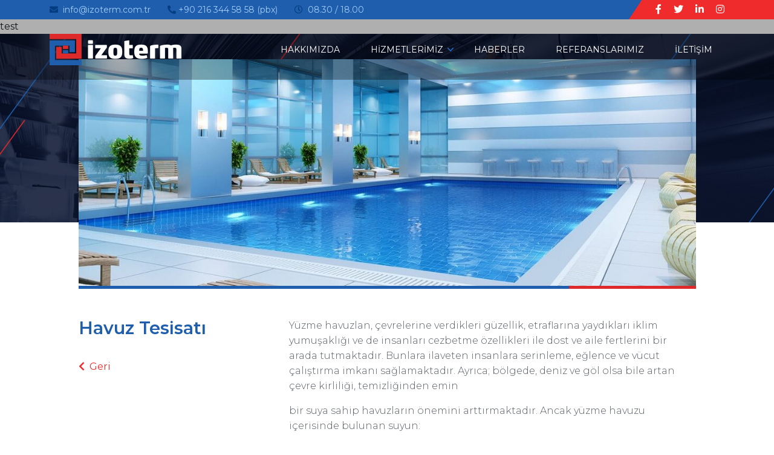

--- FILE ---
content_type: text/html; charset=UTF-8
request_url: https://izoterm.com.tr/hizmetlerimiz/havuz-tesisati/
body_size: 8658
content:
<!doctype html>
<html lang="tr">
<head>
<meta charset="UTF-8" />
<meta name="viewport" content="width=device-width, initial-scale=1" />
<link href="https://izoterm.com.tr/wp-content/themes/izoterm/css/bootstrap.min.css" rel="stylesheet">
<link rel="stylesheet" type="text/css" media="all" href="https://izoterm.com.tr/wp-content/themes/izoterm/style.css"/>
<link href="https://cdnjs.cloudflare.com/ajax/libs/font-awesome/5.15.2/css/all.min.css" rel="stylesheet">
<link href="https://izoterm.com.tr/wp-content/themes/izoterm/css/owl.carousel.min.css" rel="stylesheet">
<script src="https://izoterm.com.tr/wp-content/themes/izoterm/js/bootstrap.bundle.min.js"></script> 
<script src="https://code.jquery.com/jquery-3.6.0.min.js" integrity="sha256-/xUj+3OJU5yExlq6GSYGSHk7tPXikynS7ogEvDej/m4=" crossorigin="anonymous"></script> 
<script src="https://izoterm.com.tr/wp-content/themes/izoterm/js/owl.carousel.min.js"></script>
<meta name='robots' content='max-image-preview:large' />
<link rel="alternate" title="oEmbed (JSON)" type="application/json+oembed" href="https://izoterm.com.tr/wp-json/oembed/1.0/embed?url=https%3A%2F%2Fizoterm.com.tr%2Fhizmetlerimiz%2Fhavuz-tesisati%2F" />
<link rel="alternate" title="oEmbed (XML)" type="text/xml+oembed" href="https://izoterm.com.tr/wp-json/oembed/1.0/embed?url=https%3A%2F%2Fizoterm.com.tr%2Fhizmetlerimiz%2Fhavuz-tesisati%2F&#038;format=xml" />
<style id='wp-img-auto-sizes-contain-inline-css' type='text/css'>
img:is([sizes=auto i],[sizes^="auto," i]){contain-intrinsic-size:3000px 1500px}
/*# sourceURL=wp-img-auto-sizes-contain-inline-css */
</style>
<style id='wp-emoji-styles-inline-css' type='text/css'>

	img.wp-smiley, img.emoji {
		display: inline !important;
		border: none !important;
		box-shadow: none !important;
		height: 1em !important;
		width: 1em !important;
		margin: 0 0.07em !important;
		vertical-align: -0.1em !important;
		background: none !important;
		padding: 0 !important;
	}
/*# sourceURL=wp-emoji-styles-inline-css */
</style>
<style id='wp-block-library-inline-css' type='text/css'>
:root{--wp-block-synced-color:#7a00df;--wp-block-synced-color--rgb:122,0,223;--wp-bound-block-color:var(--wp-block-synced-color);--wp-editor-canvas-background:#ddd;--wp-admin-theme-color:#007cba;--wp-admin-theme-color--rgb:0,124,186;--wp-admin-theme-color-darker-10:#006ba1;--wp-admin-theme-color-darker-10--rgb:0,107,160.5;--wp-admin-theme-color-darker-20:#005a87;--wp-admin-theme-color-darker-20--rgb:0,90,135;--wp-admin-border-width-focus:2px}@media (min-resolution:192dpi){:root{--wp-admin-border-width-focus:1.5px}}.wp-element-button{cursor:pointer}:root .has-very-light-gray-background-color{background-color:#eee}:root .has-very-dark-gray-background-color{background-color:#313131}:root .has-very-light-gray-color{color:#eee}:root .has-very-dark-gray-color{color:#313131}:root .has-vivid-green-cyan-to-vivid-cyan-blue-gradient-background{background:linear-gradient(135deg,#00d084,#0693e3)}:root .has-purple-crush-gradient-background{background:linear-gradient(135deg,#34e2e4,#4721fb 50%,#ab1dfe)}:root .has-hazy-dawn-gradient-background{background:linear-gradient(135deg,#faaca8,#dad0ec)}:root .has-subdued-olive-gradient-background{background:linear-gradient(135deg,#fafae1,#67a671)}:root .has-atomic-cream-gradient-background{background:linear-gradient(135deg,#fdd79a,#004a59)}:root .has-nightshade-gradient-background{background:linear-gradient(135deg,#330968,#31cdcf)}:root .has-midnight-gradient-background{background:linear-gradient(135deg,#020381,#2874fc)}:root{--wp--preset--font-size--normal:16px;--wp--preset--font-size--huge:42px}.has-regular-font-size{font-size:1em}.has-larger-font-size{font-size:2.625em}.has-normal-font-size{font-size:var(--wp--preset--font-size--normal)}.has-huge-font-size{font-size:var(--wp--preset--font-size--huge)}.has-text-align-center{text-align:center}.has-text-align-left{text-align:left}.has-text-align-right{text-align:right}.has-fit-text{white-space:nowrap!important}#end-resizable-editor-section{display:none}.aligncenter{clear:both}.items-justified-left{justify-content:flex-start}.items-justified-center{justify-content:center}.items-justified-right{justify-content:flex-end}.items-justified-space-between{justify-content:space-between}.screen-reader-text{border:0;clip-path:inset(50%);height:1px;margin:-1px;overflow:hidden;padding:0;position:absolute;width:1px;word-wrap:normal!important}.screen-reader-text:focus{background-color:#ddd;clip-path:none;color:#444;display:block;font-size:1em;height:auto;left:5px;line-height:normal;padding:15px 23px 14px;text-decoration:none;top:5px;width:auto;z-index:100000}html :where(.has-border-color){border-style:solid}html :where([style*=border-top-color]){border-top-style:solid}html :where([style*=border-right-color]){border-right-style:solid}html :where([style*=border-bottom-color]){border-bottom-style:solid}html :where([style*=border-left-color]){border-left-style:solid}html :where([style*=border-width]){border-style:solid}html :where([style*=border-top-width]){border-top-style:solid}html :where([style*=border-right-width]){border-right-style:solid}html :where([style*=border-bottom-width]){border-bottom-style:solid}html :where([style*=border-left-width]){border-left-style:solid}html :where(img[class*=wp-image-]){height:auto;max-width:100%}:where(figure){margin:0 0 1em}html :where(.is-position-sticky){--wp-admin--admin-bar--position-offset:var(--wp-admin--admin-bar--height,0px)}@media screen and (max-width:600px){html :where(.is-position-sticky){--wp-admin--admin-bar--position-offset:0px}}

/*# sourceURL=wp-block-library-inline-css */
</style><style id='global-styles-inline-css' type='text/css'>
:root{--wp--preset--aspect-ratio--square: 1;--wp--preset--aspect-ratio--4-3: 4/3;--wp--preset--aspect-ratio--3-4: 3/4;--wp--preset--aspect-ratio--3-2: 3/2;--wp--preset--aspect-ratio--2-3: 2/3;--wp--preset--aspect-ratio--16-9: 16/9;--wp--preset--aspect-ratio--9-16: 9/16;--wp--preset--color--black: #000000;--wp--preset--color--cyan-bluish-gray: #abb8c3;--wp--preset--color--white: #ffffff;--wp--preset--color--pale-pink: #f78da7;--wp--preset--color--vivid-red: #cf2e2e;--wp--preset--color--luminous-vivid-orange: #ff6900;--wp--preset--color--luminous-vivid-amber: #fcb900;--wp--preset--color--light-green-cyan: #7bdcb5;--wp--preset--color--vivid-green-cyan: #00d084;--wp--preset--color--pale-cyan-blue: #8ed1fc;--wp--preset--color--vivid-cyan-blue: #0693e3;--wp--preset--color--vivid-purple: #9b51e0;--wp--preset--gradient--vivid-cyan-blue-to-vivid-purple: linear-gradient(135deg,rgb(6,147,227) 0%,rgb(155,81,224) 100%);--wp--preset--gradient--light-green-cyan-to-vivid-green-cyan: linear-gradient(135deg,rgb(122,220,180) 0%,rgb(0,208,130) 100%);--wp--preset--gradient--luminous-vivid-amber-to-luminous-vivid-orange: linear-gradient(135deg,rgb(252,185,0) 0%,rgb(255,105,0) 100%);--wp--preset--gradient--luminous-vivid-orange-to-vivid-red: linear-gradient(135deg,rgb(255,105,0) 0%,rgb(207,46,46) 100%);--wp--preset--gradient--very-light-gray-to-cyan-bluish-gray: linear-gradient(135deg,rgb(238,238,238) 0%,rgb(169,184,195) 100%);--wp--preset--gradient--cool-to-warm-spectrum: linear-gradient(135deg,rgb(74,234,220) 0%,rgb(151,120,209) 20%,rgb(207,42,186) 40%,rgb(238,44,130) 60%,rgb(251,105,98) 80%,rgb(254,248,76) 100%);--wp--preset--gradient--blush-light-purple: linear-gradient(135deg,rgb(255,206,236) 0%,rgb(152,150,240) 100%);--wp--preset--gradient--blush-bordeaux: linear-gradient(135deg,rgb(254,205,165) 0%,rgb(254,45,45) 50%,rgb(107,0,62) 100%);--wp--preset--gradient--luminous-dusk: linear-gradient(135deg,rgb(255,203,112) 0%,rgb(199,81,192) 50%,rgb(65,88,208) 100%);--wp--preset--gradient--pale-ocean: linear-gradient(135deg,rgb(255,245,203) 0%,rgb(182,227,212) 50%,rgb(51,167,181) 100%);--wp--preset--gradient--electric-grass: linear-gradient(135deg,rgb(202,248,128) 0%,rgb(113,206,126) 100%);--wp--preset--gradient--midnight: linear-gradient(135deg,rgb(2,3,129) 0%,rgb(40,116,252) 100%);--wp--preset--font-size--small: 13px;--wp--preset--font-size--medium: 20px;--wp--preset--font-size--large: 36px;--wp--preset--font-size--x-large: 42px;--wp--preset--spacing--20: 0.44rem;--wp--preset--spacing--30: 0.67rem;--wp--preset--spacing--40: 1rem;--wp--preset--spacing--50: 1.5rem;--wp--preset--spacing--60: 2.25rem;--wp--preset--spacing--70: 3.38rem;--wp--preset--spacing--80: 5.06rem;--wp--preset--shadow--natural: 6px 6px 9px rgba(0, 0, 0, 0.2);--wp--preset--shadow--deep: 12px 12px 50px rgba(0, 0, 0, 0.4);--wp--preset--shadow--sharp: 6px 6px 0px rgba(0, 0, 0, 0.2);--wp--preset--shadow--outlined: 6px 6px 0px -3px rgb(255, 255, 255), 6px 6px rgb(0, 0, 0);--wp--preset--shadow--crisp: 6px 6px 0px rgb(0, 0, 0);}:where(.is-layout-flex){gap: 0.5em;}:where(.is-layout-grid){gap: 0.5em;}body .is-layout-flex{display: flex;}.is-layout-flex{flex-wrap: wrap;align-items: center;}.is-layout-flex > :is(*, div){margin: 0;}body .is-layout-grid{display: grid;}.is-layout-grid > :is(*, div){margin: 0;}:where(.wp-block-columns.is-layout-flex){gap: 2em;}:where(.wp-block-columns.is-layout-grid){gap: 2em;}:where(.wp-block-post-template.is-layout-flex){gap: 1.25em;}:where(.wp-block-post-template.is-layout-grid){gap: 1.25em;}.has-black-color{color: var(--wp--preset--color--black) !important;}.has-cyan-bluish-gray-color{color: var(--wp--preset--color--cyan-bluish-gray) !important;}.has-white-color{color: var(--wp--preset--color--white) !important;}.has-pale-pink-color{color: var(--wp--preset--color--pale-pink) !important;}.has-vivid-red-color{color: var(--wp--preset--color--vivid-red) !important;}.has-luminous-vivid-orange-color{color: var(--wp--preset--color--luminous-vivid-orange) !important;}.has-luminous-vivid-amber-color{color: var(--wp--preset--color--luminous-vivid-amber) !important;}.has-light-green-cyan-color{color: var(--wp--preset--color--light-green-cyan) !important;}.has-vivid-green-cyan-color{color: var(--wp--preset--color--vivid-green-cyan) !important;}.has-pale-cyan-blue-color{color: var(--wp--preset--color--pale-cyan-blue) !important;}.has-vivid-cyan-blue-color{color: var(--wp--preset--color--vivid-cyan-blue) !important;}.has-vivid-purple-color{color: var(--wp--preset--color--vivid-purple) !important;}.has-black-background-color{background-color: var(--wp--preset--color--black) !important;}.has-cyan-bluish-gray-background-color{background-color: var(--wp--preset--color--cyan-bluish-gray) !important;}.has-white-background-color{background-color: var(--wp--preset--color--white) !important;}.has-pale-pink-background-color{background-color: var(--wp--preset--color--pale-pink) !important;}.has-vivid-red-background-color{background-color: var(--wp--preset--color--vivid-red) !important;}.has-luminous-vivid-orange-background-color{background-color: var(--wp--preset--color--luminous-vivid-orange) !important;}.has-luminous-vivid-amber-background-color{background-color: var(--wp--preset--color--luminous-vivid-amber) !important;}.has-light-green-cyan-background-color{background-color: var(--wp--preset--color--light-green-cyan) !important;}.has-vivid-green-cyan-background-color{background-color: var(--wp--preset--color--vivid-green-cyan) !important;}.has-pale-cyan-blue-background-color{background-color: var(--wp--preset--color--pale-cyan-blue) !important;}.has-vivid-cyan-blue-background-color{background-color: var(--wp--preset--color--vivid-cyan-blue) !important;}.has-vivid-purple-background-color{background-color: var(--wp--preset--color--vivid-purple) !important;}.has-black-border-color{border-color: var(--wp--preset--color--black) !important;}.has-cyan-bluish-gray-border-color{border-color: var(--wp--preset--color--cyan-bluish-gray) !important;}.has-white-border-color{border-color: var(--wp--preset--color--white) !important;}.has-pale-pink-border-color{border-color: var(--wp--preset--color--pale-pink) !important;}.has-vivid-red-border-color{border-color: var(--wp--preset--color--vivid-red) !important;}.has-luminous-vivid-orange-border-color{border-color: var(--wp--preset--color--luminous-vivid-orange) !important;}.has-luminous-vivid-amber-border-color{border-color: var(--wp--preset--color--luminous-vivid-amber) !important;}.has-light-green-cyan-border-color{border-color: var(--wp--preset--color--light-green-cyan) !important;}.has-vivid-green-cyan-border-color{border-color: var(--wp--preset--color--vivid-green-cyan) !important;}.has-pale-cyan-blue-border-color{border-color: var(--wp--preset--color--pale-cyan-blue) !important;}.has-vivid-cyan-blue-border-color{border-color: var(--wp--preset--color--vivid-cyan-blue) !important;}.has-vivid-purple-border-color{border-color: var(--wp--preset--color--vivid-purple) !important;}.has-vivid-cyan-blue-to-vivid-purple-gradient-background{background: var(--wp--preset--gradient--vivid-cyan-blue-to-vivid-purple) !important;}.has-light-green-cyan-to-vivid-green-cyan-gradient-background{background: var(--wp--preset--gradient--light-green-cyan-to-vivid-green-cyan) !important;}.has-luminous-vivid-amber-to-luminous-vivid-orange-gradient-background{background: var(--wp--preset--gradient--luminous-vivid-amber-to-luminous-vivid-orange) !important;}.has-luminous-vivid-orange-to-vivid-red-gradient-background{background: var(--wp--preset--gradient--luminous-vivid-orange-to-vivid-red) !important;}.has-very-light-gray-to-cyan-bluish-gray-gradient-background{background: var(--wp--preset--gradient--very-light-gray-to-cyan-bluish-gray) !important;}.has-cool-to-warm-spectrum-gradient-background{background: var(--wp--preset--gradient--cool-to-warm-spectrum) !important;}.has-blush-light-purple-gradient-background{background: var(--wp--preset--gradient--blush-light-purple) !important;}.has-blush-bordeaux-gradient-background{background: var(--wp--preset--gradient--blush-bordeaux) !important;}.has-luminous-dusk-gradient-background{background: var(--wp--preset--gradient--luminous-dusk) !important;}.has-pale-ocean-gradient-background{background: var(--wp--preset--gradient--pale-ocean) !important;}.has-electric-grass-gradient-background{background: var(--wp--preset--gradient--electric-grass) !important;}.has-midnight-gradient-background{background: var(--wp--preset--gradient--midnight) !important;}.has-small-font-size{font-size: var(--wp--preset--font-size--small) !important;}.has-medium-font-size{font-size: var(--wp--preset--font-size--medium) !important;}.has-large-font-size{font-size: var(--wp--preset--font-size--large) !important;}.has-x-large-font-size{font-size: var(--wp--preset--font-size--x-large) !important;}
/*# sourceURL=global-styles-inline-css */
</style>

<style id='classic-theme-styles-inline-css' type='text/css'>
/*! This file is auto-generated */
.wp-block-button__link{color:#fff;background-color:#32373c;border-radius:9999px;box-shadow:none;text-decoration:none;padding:calc(.667em + 2px) calc(1.333em + 2px);font-size:1.125em}.wp-block-file__button{background:#32373c;color:#fff;text-decoration:none}
/*# sourceURL=/wp-includes/css/classic-themes.min.css */
</style>
<link rel='stylesheet' id='contact-form-7-css' href='https://izoterm.com.tr/wp-content/plugins/contact-form-7/includes/css/styles.css?ver=6.0.1' type='text/css' media='all' />
<link rel='stylesheet' id='slb_core-css' href='https://izoterm.com.tr/wp-content/plugins/simple-lightbox/client/css/app.css?ver=2.9.3' type='text/css' media='all' />
<link rel="https://api.w.org/" href="https://izoterm.com.tr/wp-json/" /><link rel="EditURI" type="application/rsd+xml" title="RSD" href="https://izoterm.com.tr/xmlrpc.php?rsd" />

<link rel="canonical" href="https://izoterm.com.tr/hizmetlerimiz/havuz-tesisati/" />
<link rel='shortlink' href='https://izoterm.com.tr/?p=356' />
<title>İzoterm Klima &raquo; Havuz Tesisatı</title>
</head>

<body class="wp-singular hizmetlerimiz-template-default single single-hizmetlerimiz postid-356 wp-theme-izoterm">
	<span class="screen-darken"></span>

<div class="topbar py-1">
  <div class="container">
    <div class="row align-items-center">
      <div class="col-md-9">
        <div class="header_bilgi">
          <ul class="list-inline m-0">
            <li class="list-inline-item me-4"><a href="mailto:info@izoterm.com.tr"><i class="fas fa-envelope me-1"></i> info@izoterm.com.tr</a></li>
            <li class="list-inline-item me-4"><a href="tel:00902163445858"><i class="fas fa-phone-alt me-1"></i>+90 216 344 58 58 (pbx)</a></li>
            <li class="list-inline-item"><i class="far fa-clock me-1"></i> 08.30 / 18.00</li>
          </ul>
        </div>
      </div>
      <div class="col-md-3 sonrakirmizi">
        <div class="header_sosyal">
          <ul class="list-inline m-0 text-center text-md-end">
            <li class="list-inline-item me-3"><a href="https://www.facebook.com/" target="_blank"><i class="fab fa-facebook-f"></i></a></li>
            <li class="list-inline-item me-3"><a href="https://www.twitter.com/" target="_blank"><i class="fab fa-twitter"></i></a></li>
            <li class="list-inline-item me-3"><a href="https://www.linkedin.com/" target="_blank"><i class="fab fa-linkedin-in"></i></a></li>
            <li class="list-inline-item"><a href="https://www.instagram.com/" target="_blank"><i class="fab fa-instagram"></i></a></li>
          </ul>
        </div>
      </div>
    </div>
  </div>
</div>
<div class="header fixed-top main-header">
  <div class="container ps-0">
    <nav class="navbar navbar-expand-lg">
      <div class="container-fluid"> <a class="navbar-brand py-3" href="https://izoterm.com.tr"><img src="https://izoterm.com.tr/wp-content/uploads/2021/04/logo.png" alt="İzoterm" width="218px" height="52px" class="ustlogo"><img src="https://izoterm.com.tr/wp-content/uploads/2021/04/logos.png" alt="İzoterm" width="218px" height="52px" class="altlogo"></a>
        <button class="navbar-toggler" type="button" data-bs-toggle="collapse" data-bs-target="#navbarSupportedContent" aria-controls="navbarSupportedContent" aria-expanded="false" aria-label="Toggle navigation"> <i class="fas fa-bars"></i> </button>
        <div id="navbarSupportedContent" class="mobile-offcanvas navbar navbar-expand-lg bg-izo"><ul id="menu-header-menu" class="navbar-nav ms-auto"><li id="menu-item-160" class="dropdown menu-item menu-item-type-post_type menu-item-object-page menu-item-160 nav-item"><a href="https://izoterm.com.tr/hakkimizda/" class="nav-link">HAKKIMIZDA</a></li>
<li id="menu-item-161" class="dropdown menu-item menu-item-type-custom menu-item-object-custom menu-item-has-children menu-item-161 nav-item dropdown"><a href="#" class="nav-link dropdown-toggle" data-bs-toggle="dropdown">HİZMETLERİMİZ</a>
<div class="dropdown-menu">
<a href="https://izoterm.com.tr/hizmet-tr/mekanik/" class=" dropdown-item">MEKANİK</a><a href="https://izoterm.com.tr/hizmet-tr/mimari/" class=" dropdown-item">MİMARİ</a><a href="https://izoterm.com.tr/hizmet-tr/elektrik/" class=" dropdown-item">ELEKTRİK</a><a href="https://izoterm.com.tr/satis-sonrasi/" class=" dropdown-item">SATIŞ SONRASI</a></div>
</li>
<li id="menu-item-197" class="dropdown menu-item menu-item-type-post_type menu-item-object-page menu-item-197 nav-item"><a href="https://izoterm.com.tr/haberler/" class="nav-link">HABERLER</a></li>
<li id="menu-item-166" class="dropdown menu-item menu-item-type-post_type menu-item-object-page menu-item-166 nav-item"><a href="https://izoterm.com.tr/referanslarimiz/" class="nav-link">REFERANSLARIMIZ</a></li>
<li id="menu-item-167" class="dropdown menu-item menu-item-type-post_type menu-item-object-page menu-item-167 nav-item"><a href="https://izoterm.com.tr/iletisim/" class="nav-link">İLETİŞİM</a></li>
</ul></div>
      </div>
    </nav>
  </div>
</div>
test<div class="tepebanner"> <img src="https://izoterm.com.tr/wp-content/themes/izoterm/img/mekanik.jpg" alt="" class="img-fluid"> </div>
<div class="container">
  <div class="row">
    <div class="col-xl-11 m-auto position-relative">
      <div class="hizmetyukari">
        <img width="1200" height="447" src="https://izoterm.com.tr/wp-content/uploads/2021/04/havuz-header.jpg" class="attachment-full size-full" alt="" decoding="async" fetchpriority="high" srcset="https://izoterm.com.tr/wp-content/uploads/2021/04/havuz-header.jpg 1200w, https://izoterm.com.tr/wp-content/uploads/2021/04/havuz-header-300x112.jpg 300w, https://izoterm.com.tr/wp-content/uploads/2021/04/havuz-header-1024x381.jpg 1024w, https://izoterm.com.tr/wp-content/uploads/2021/04/havuz-header-768x286.jpg 768w" sizes="(max-width: 1200px) 100vw, 1200px" />      </div>
    </div>
  </div>
</div>
<div class="container">
  <div class="row my-5">
    <div class="col-xl-11 m-auto">
      <div class="row">
        <div class="col-md-4 hizmetlersayfalar">
          <h2>
            Havuz Tesisatı          </h2>
          <a href="https://izoterm.com.tr/hizmet-tr/mekanik/" class="geri"><i class="fas fa-chevron-left me-1"></i> Geri</a>        </div>
        <div class="col-md-8 hakkimizda">
          <p>Yüzme havuzlan, çevrelerine verdikleri güzellik, etraflarına yaydıkları iklim yumuşaklığı ve de insanları cezbetme özellikleri ile dost ve aile fertlerini bir arada tutmaktadır. Bunlara ilaveten insanlara serinleme, eğlence ve vücut çalıştırma imkanı sağlamaktadır. Ayrıca; bölgede, deniz ve göl olsa bile artan çevre kirliliği, temizliğinden emin</p>
<p>bir suya sahip havuzların önemini arttırmaktadır. Ancak yüzme havuzu içerisinde bulunan suyun:</p>
<p>• Berrak<br />
• Mikropsuz ve koli basillerinden arındırılmış,<br />
• Uygun pH değerlerinde,<br />
• Zararlı maddeler içermeyen evsafta olması şarttır.</p>
<p>Yüzme havuzlarında havuzun mimari güzelliğinin yanında, filtreleme, dezenfeksiyon, su ısıtma sistemleri, su akıntı pompaları gibi sistemler de bir o kadar önemlidir. Tesisat Mühendisliğinin önemli bir konusu yüzme havuzlarının Mekanik Tesisatıdır. Her tür havuz, insan sağlığını tehdit etmeyecek çok iyi kalitede su bulundurmak ve can emniyeti bakımından da hiç tehlike oluşturmayacak bir yapıya sahip olmak üzere inşa edilmek zorundadır. Bu nedenle yüzme havuzu projesi yapılırken mekanik tesisat çok önem taşımaktadır.</p>
          <div class="faaliyet"></div>
        </div>
      </div>
    </div>
  </div>
</div>
<div class="footer">
  <div class="container">
    <div class="row">
            <div class="col-md-4"> <img src="https://izoterm.com.tr/wp-content/uploads/2021/04/logof.png" alt="İzoterm" class="img-fluid"> <p>2000 yılında klima satış ve servis ağını bünyesinde bulundurarak ticaret hayatına başlamış olan İZOTERM bilgi, deneyim ve faaliyet gösterdiği iş kollarını arttırarak 2007 yılında bünyesine havalandırma, proje ve uygulama, ısıtma-soğutma tesisatı, yangın, otomasyon sistemleri ve sıhhi tesisat ağını da ekleyerek hizmet sektöründe ciddi ve sağlam adımlarla ilerlemektedir.</p>
 </div>
      <div class="col-md-8">
        <div class="row">
          <div class="col-md-5">
            <div class="footer_baslik">İLETİŞİM BİLGİLERİ</div>
            <div class="footer_iletisim">
              <p><i class="fas fa-map-marker-alt me-1"></i> Esenkent Mahallesi Buyruk Sokak No:6 Ümraniye / Dudullu / İstanbul</p>
              <p><i class="fas fa-phone-alt me-1"></i> <a href="tel:00902163445858">+90 216 344 58 58</a> </p>
              <p><i class="fas fa-envelope me-1"></i> <a href="mailto:info@izoterm.com.tr">info@izoterm.com.tr</a> </p>
              <p><i class="far fa-clock me-1"></i> Pazartesi / Cuma: 08.30 / 18.00</p>
            </div>
          </div>
          <div class="col-md-4">
            <div class="footer_baslik">HİZMETLERİMİZ</div>
            <div class="menu-hizmetlerimiz-menu-container"><ul id="menu-hizmetlerimiz-menu" class="list-unstyled"><li id="menu-item-220" class="dropdown menu-item menu-item-type-post_type menu-item-object-hizmetlerimiz menu-item-220 nav-item"><a href="https://izoterm.com.tr/hizmetlerimiz/isitma-sistemleri/" class="nav-link">Isıtma Sistemleri</a></li>
<li id="menu-item-221" class="dropdown menu-item menu-item-type-post_type menu-item-object-hizmetlerimiz menu-item-221 nav-item"><a href="https://izoterm.com.tr/hizmetlerimiz/sogutma-sistemleri/" class="nav-link">Soğutma Sistemleri</a></li>
</ul></div>          </div>
          <div class="col-md-3">
            <div class="footer_baslik">KURUMSAL</div>
            <div class="menu-kurumsal-menu-container"><ul id="menu-kurumsal-menu" class="list-unstyled"><li id="menu-item-172" class="dropdown menu-item menu-item-type-post_type menu-item-object-page menu-item-172 nav-item"><a href="https://izoterm.com.tr/hakkimizda/" class="nav-link">HAKKIMIZDA</a></li>
<li id="menu-item-171" class="dropdown menu-item menu-item-type-post_type menu-item-object-page menu-item-171 nav-item"><a href="https://izoterm.com.tr/iletisim/" class="nav-link">İLETİŞİM</a></li>
<li id="menu-item-174" class="dropdown menu-item menu-item-type-post_type menu-item-object-page menu-item-174 nav-item"><a href="https://izoterm.com.tr/hakkimizda/faaliyet-alanlarimiz/" class="nav-link">FAALİYET ALANLARIMIZ</a></li>
<li id="menu-item-175" class="dropdown menu-item menu-item-type-post_type menu-item-object-page menu-item-175 nav-item"><a href="https://izoterm.com.tr/referanslarimiz/" class="nav-link">REFERANSLARIMIZ</a></li>
</ul></div>          </div>
        </div>
      </div>
    </div>
  </div>
</div>
<div class="bottombar">
  <div class="container">
    <div class="row align-items-center">
      <div class="col-sm-8">Copyright © 2020 İzoterm Klima Sanayi Taahhüt A.Ş. - Tüm Hakları Saklıdır</div>
      <div class="col-sm-4 text-end">
        <ul class="list-unstyled list-inline p-0 m-0">
          <li class="list-inline-item"><a href="#">Çerez Politikası</a> </li>
          <li class="list-inline-item"><a href="#">Gizlilik Politikası</a> </li>
        </ul>
      </div>
    </div>
  </div>
</div>
<div class="bitis">
  <div class="sitebitti"></div>
</div>
<script type="speculationrules">
{"prefetch":[{"source":"document","where":{"and":[{"href_matches":"/*"},{"not":{"href_matches":["/wp-*.php","/wp-admin/*","/wp-content/uploads/*","/wp-content/*","/wp-content/plugins/*","/wp-content/themes/izoterm/*","/*\\?(.+)"]}},{"not":{"selector_matches":"a[rel~=\"nofollow\"]"}},{"not":{"selector_matches":".no-prefetch, .no-prefetch a"}}]},"eagerness":"conservative"}]}
</script>
<script type="text/javascript" src="https://izoterm.com.tr/wp-includes/js/dist/hooks.min.js?ver=dd5603f07f9220ed27f1" id="wp-hooks-js"></script>
<script type="text/javascript" src="https://izoterm.com.tr/wp-includes/js/dist/i18n.min.js?ver=c26c3dc7bed366793375" id="wp-i18n-js"></script>
<script type="text/javascript" id="wp-i18n-js-after">
/* <![CDATA[ */
wp.i18n.setLocaleData( { 'text direction\u0004ltr': [ 'ltr' ] } );
//# sourceURL=wp-i18n-js-after
/* ]]> */
</script>
<script type="text/javascript" src="https://izoterm.com.tr/wp-content/plugins/contact-form-7/includes/swv/js/index.js?ver=6.0.1" id="swv-js"></script>
<script type="text/javascript" id="contact-form-7-js-translations">
/* <![CDATA[ */
( function( domain, translations ) {
	var localeData = translations.locale_data[ domain ] || translations.locale_data.messages;
	localeData[""].domain = domain;
	wp.i18n.setLocaleData( localeData, domain );
} )( "contact-form-7", {"translation-revision-date":"2024-07-22 17:28:11+0000","generator":"GlotPress\/4.0.1","domain":"messages","locale_data":{"messages":{"":{"domain":"messages","plural-forms":"nplurals=2; plural=n > 1;","lang":"tr"},"This contact form is placed in the wrong place.":["Bu ileti\u015fim formu yanl\u0131\u015f yere yerle\u015ftirilmi\u015f."],"Error:":["Hata:"]}},"comment":{"reference":"includes\/js\/index.js"}} );
//# sourceURL=contact-form-7-js-translations
/* ]]> */
</script>
<script type="text/javascript" id="contact-form-7-js-before">
/* <![CDATA[ */
var wpcf7 = {
    "api": {
        "root": "https:\/\/izoterm.com.tr\/wp-json\/",
        "namespace": "contact-form-7\/v1"
    }
};
//# sourceURL=contact-form-7-js-before
/* ]]> */
</script>
<script type="text/javascript" src="https://izoterm.com.tr/wp-content/plugins/contact-form-7/includes/js/index.js?ver=6.0.1" id="contact-form-7-js"></script>
<script id="wp-emoji-settings" type="application/json">
{"baseUrl":"https://s.w.org/images/core/emoji/17.0.2/72x72/","ext":".png","svgUrl":"https://s.w.org/images/core/emoji/17.0.2/svg/","svgExt":".svg","source":{"concatemoji":"https://izoterm.com.tr/wp-includes/js/wp-emoji-release.min.js?ver=6.9"}}
</script>
<script type="module">
/* <![CDATA[ */
/*! This file is auto-generated */
const a=JSON.parse(document.getElementById("wp-emoji-settings").textContent),o=(window._wpemojiSettings=a,"wpEmojiSettingsSupports"),s=["flag","emoji"];function i(e){try{var t={supportTests:e,timestamp:(new Date).valueOf()};sessionStorage.setItem(o,JSON.stringify(t))}catch(e){}}function c(e,t,n){e.clearRect(0,0,e.canvas.width,e.canvas.height),e.fillText(t,0,0);t=new Uint32Array(e.getImageData(0,0,e.canvas.width,e.canvas.height).data);e.clearRect(0,0,e.canvas.width,e.canvas.height),e.fillText(n,0,0);const a=new Uint32Array(e.getImageData(0,0,e.canvas.width,e.canvas.height).data);return t.every((e,t)=>e===a[t])}function p(e,t){e.clearRect(0,0,e.canvas.width,e.canvas.height),e.fillText(t,0,0);var n=e.getImageData(16,16,1,1);for(let e=0;e<n.data.length;e++)if(0!==n.data[e])return!1;return!0}function u(e,t,n,a){switch(t){case"flag":return n(e,"\ud83c\udff3\ufe0f\u200d\u26a7\ufe0f","\ud83c\udff3\ufe0f\u200b\u26a7\ufe0f")?!1:!n(e,"\ud83c\udde8\ud83c\uddf6","\ud83c\udde8\u200b\ud83c\uddf6")&&!n(e,"\ud83c\udff4\udb40\udc67\udb40\udc62\udb40\udc65\udb40\udc6e\udb40\udc67\udb40\udc7f","\ud83c\udff4\u200b\udb40\udc67\u200b\udb40\udc62\u200b\udb40\udc65\u200b\udb40\udc6e\u200b\udb40\udc67\u200b\udb40\udc7f");case"emoji":return!a(e,"\ud83e\u1fac8")}return!1}function f(e,t,n,a){let r;const o=(r="undefined"!=typeof WorkerGlobalScope&&self instanceof WorkerGlobalScope?new OffscreenCanvas(300,150):document.createElement("canvas")).getContext("2d",{willReadFrequently:!0}),s=(o.textBaseline="top",o.font="600 32px Arial",{});return e.forEach(e=>{s[e]=t(o,e,n,a)}),s}function r(e){var t=document.createElement("script");t.src=e,t.defer=!0,document.head.appendChild(t)}a.supports={everything:!0,everythingExceptFlag:!0},new Promise(t=>{let n=function(){try{var e=JSON.parse(sessionStorage.getItem(o));if("object"==typeof e&&"number"==typeof e.timestamp&&(new Date).valueOf()<e.timestamp+604800&&"object"==typeof e.supportTests)return e.supportTests}catch(e){}return null}();if(!n){if("undefined"!=typeof Worker&&"undefined"!=typeof OffscreenCanvas&&"undefined"!=typeof URL&&URL.createObjectURL&&"undefined"!=typeof Blob)try{var e="postMessage("+f.toString()+"("+[JSON.stringify(s),u.toString(),c.toString(),p.toString()].join(",")+"));",a=new Blob([e],{type:"text/javascript"});const r=new Worker(URL.createObjectURL(a),{name:"wpTestEmojiSupports"});return void(r.onmessage=e=>{i(n=e.data),r.terminate(),t(n)})}catch(e){}i(n=f(s,u,c,p))}t(n)}).then(e=>{for(const n in e)a.supports[n]=e[n],a.supports.everything=a.supports.everything&&a.supports[n],"flag"!==n&&(a.supports.everythingExceptFlag=a.supports.everythingExceptFlag&&a.supports[n]);var t;a.supports.everythingExceptFlag=a.supports.everythingExceptFlag&&!a.supports.flag,a.supports.everything||((t=a.source||{}).concatemoji?r(t.concatemoji):t.wpemoji&&t.twemoji&&(r(t.twemoji),r(t.wpemoji)))});
//# sourceURL=https://izoterm.com.tr/wp-includes/js/wp-emoji-loader.min.js
/* ]]> */
</script>
<script type="text/javascript" id="slb_context">/* <![CDATA[ */if ( !!window.jQuery ) {(function($){$(document).ready(function(){if ( !!window.SLB ) { {$.extend(SLB, {"context":["public","user_guest"]});} }})})(jQuery);}/* ]]> */</script>

<!-- Header Fixed --> 
<script>
    $( window ).on( "scroll", function () {
        if ( $( this ).scrollTop() > 80 ) {
            $( ".fixed-top" ).addClass( "degisen" );
        } else {
            $( ".fixed-top" ).removeClass( "degisen" );
        }
    } );
</script> 
<!-- Button Filtreleme --> 
<script>
    $( document ).ready( function () {
        $( ".category-button" ).click( function () {
            var filterValue = $( this ).attr( 'data-filter' );
            if ( filterValue == "all" ) {
                $( ".all" ).show( "6" );
            } else {
                $( ".all" ).not( '.' + filterValue ).hide( "3000" );
                $( ".all" ).filter( '.' + filterValue ).show( "3000" );
            }
        } );
    } );
</script>
<script type="text/javascript">

	function darken_screen(yesno){
		if( yesno == true ){
			document.querySelector('.screen-darken').classList.add('active');
		}
		else if(yesno == false){
			document.querySelector('.screen-darken').classList.remove('active');
		}
	}
	
	function close_offcanvas(){
		darken_screen(false);
		document.querySelector('.mobile-offcanvas.show').classList.remove('show');
		document.body.classList.remove('offcanvas-active');
	}

	function show_offcanvas(offcanvas_id){
		darken_screen(true);
		document.getElementById(offcanvas_id).classList.add('show');
		document.body.classList.add('offcanvas-active');
	}

	document.addEventListener("DOMContentLoaded", function(){
		document.querySelectorAll('[data-trigger]').forEach(function(everyelement){
			
			let offcanvas_id = everyelement.getAttribute('data-trigger');
			
			everyelement.addEventListener('click', function (e) {
				e.preventDefault();
	        	show_offcanvas(offcanvas_id);
	  			
			});
		});

		document.querySelectorAll('.btn-close').forEach(function(everybutton){
			
			everybutton.addEventListener('click', function (e) {
				e.preventDefault();
	        	close_offcanvas();
	  		});
		});

		document.querySelector('.screen-darken').addEventListener('click', function(event){
			close_offcanvas();
		});
		
    }); 
	// DOMContentLoaded  end
</script>
</body></html>

--- FILE ---
content_type: text/css
request_url: https://izoterm.com.tr/wp-content/themes/izoterm/style.css
body_size: 5471
content:
@charset "utf-8";
@import url('https://fonts.googleapis.com/css2?family=Montserrat:wght@300;400;600&display=swap');
body {
    font-family: 'Montserrat', sans-serif;
}
.text-mavi {
    color: #1e5eac;
}
.text-kirmizi {
    color: #ef2b2b;
}
.text-siyah {
    color: #7d8492;
}
.fs-30 {
    font-size: 30px;
}
.fs-18 {
    font-size: 18px;
}
.topbar {
    background: #1e5eac;
    overflow: hidden
}
.header_bilgi {
    color: #a3ccff;
    font-size: 14px;
}
.header_bilgi a {
    color: #a3ccff;
    text-decoration: none;
    transition: all .3s ease;
}
.header_bilgi a:hover {
    color: #FFF;
}
.header_bilgi i {
    color: #043d82;
}
.header_sosyal ul {
    float: right;
    position: relative;
}
.header_sosyal ul::after {
    content: ' ';
    position: absolute;
    left: -20px;
    top: -.5rem;
    width: 1000%;
    height: 40px;
    background: #ef2b2b;
}
.header_sosyal ul::before {
    content: ' ';
    width: 0;
    height: 0;
    border-bottom: 60px solid #ef2b2b;
    border-left: 40px solid transparent;
    position: absolute;
    left: -60px;
    top: -.5rem;
}
.header_sosyal a {
    color: #FFF;
    z-index: 1;
    position: relative;
}
.header_sosyal a:hover {
    color: #1e5eac;
}
.header {
    background: #00000050;
    margin-top: 32px;
    transition: all .3s ease;
}
.header.degisen {
    background: #FFF;
    margin-top: 0px;
    box-shadow: 0 8.09px 24.26px rgba(67, 54, 102, 0.08);
}
.header.degisen .navbar-brand.py-3 {
    padding-top: 0px !important;
    padding-bottom: 0px !important;
}
.header.degisen .ustlogo {
    display: none
}
.header .altlogo {
    display: none
}
.header.degisen .altlogo {
    display: inline-block
}
.header .navbar-nav .nav-item {
    margin-left: 35px
}
.header .navbar-nav .nav-item:first-child {
    margin-left: 0px
}
.header .navbar-nav .nav-item .nav-link {
    color: #FFF;
    font-size: 14px;
}
.header.degisen .navbar-nav .nav-item .nav-link {
    color: #000;
}
body.category .header, body.single-post .header, body.search .header, body.page-id-195 .header {
    background-image: url("img/haberler.jpg");
    transition: transform 0.5s ease;
}
body.category .header.degisen, body.single-post .header.degisen, body.page-id-195 .header.degisen {
    background-image: none;
}
body.category .haberler, body.page-id-195 .haberler {
    margin-top: 100px;
}
body.category .haberler .anasayfa_bitenprojeler_baslik {
    margin-bottom: 50px;
}
#navbarSupportedContent li.nav-item > a {
    position: relative;
    z-index: 1;
    text-decoration: none;
}
#navbarSupportedContent li.nav-item > a::before {
    position: absolute;
    content: "";
    width: 100%;
    height: 3px;
    background: #ef2b2b;
    bottom: -3px;
    left: 0;
    -webkit-transform: scale(0, 1);
    -ms-transform: scale(0, 1);
    transform: scale(0, 1);
    -webkit-transform-origin: right center;
    -ms-transform-origin: right center;
    transform-origin: right center;
    z-index: -1;
    -webkit-transition: transform 0.5s ease;
    transition: transform 0.5s ease;
}
#navbarSupportedContent li.nav-item > a:hover::before, #navbarSupportedContent li.nav-item > a.active::before, #navbarSupportedContent li.nav-item > a:focus::before {
    -webkit-transform: scale(1, 1);
    -ms-transform: scale(1, 1);
    transform: scale(1, 1);
    -webkit-transform-origin: left center;
    -ms-transform-origin: left center;
    transform-origin: left center;
}
.header .dropdown-menu {
    background: transparent;
    min-width: 240px;
    text-align: center;
    border: 0px;
    border-radius: 0;
    padding: 15px 0px 0px 0px !important;
    margin: 0px !important;
    left: 50%;
    transform: translateX(-50%);
}
.header.degisen .dropdown-menu {
    background: #FFF;
    box-shadow: 0 12px 12px rgba(67, 54, 102, 0.08);
}
.header .dropdown-menu li {
    border-bottom: 1px solid #212a3b;
}
.header.degisen .dropdown-menu li {
    border-bottom: 1px solid #f5f5f5;
}
.header .dropdown-menu li:last-child {
    border: 0px;
}
.header .dropdown-menu .dropdown-item {
    color: #FFF;
    padding: 20px 0;
    font-size: 14px;
    background: #00000080;
}
.header.degisen .dropdown-menu .dropdown-item {
    background: #FFF;
}
.header.degisen .dropdown-menu .dropdown-item:hover {
    background: #1e5eac;
    color: #FFF;
}
.header.degisen .dropdown-menu .dropdown-item {
    color: #000;
    padding: 15px 0;
}
.header .dropdown-item:focus, .header .dropdown-item:hover {
    color: #FFF;
    background-color: #1f5ead80;
}
.header.degisen .dropdown-item:focus, .header.degisen .dropdown-item:hover {
    background-color: #f5f5f5;
}
.header .dropdown-toggle::after {
    background: url("img/menuok.png");
    border: 0px;
    width: 10px;
    height: 6px;
    position: absolute;
    top: 50%;
    transform: translateY(-50%);
    margin-left: 7px;
}
.uclukutu {
    margin: -100px 0 60px 0;
    position: relative;
    z-index: 1;
}
.uclukutubg, .uclukutu_kutu {
    position: relative;
}
.uclukutubg::before {
    content: '';
    background: url("img/uclu_bg_kaplama.jpg");
    position: absolute;
    top: 0;
    left: 0;
    width: 100%;
    height: 100%;
    opacity: 0.9;
    transition: all .8s ease;
}
.uclukutubg::after {
    content: '';
    background: #ef2b2b;
    position: absolute;
    bottom: 0;
    left: 0;
    width: 100%;
    height: 7px;
    opacity: 0.9;
    transform: scaleY(0);
    transform-origin: bottom center;
    transition: all .5s ease;
}
.uclukutu_kutu::after {
    content: '';
    background: #ef2b2b;
    position: absolute;
    bottom: 0;
    left: 0;
    width: 100%;
    height: 7px;
    opacity: 0.9;
}
.uclukutu_kutu:hover .uclukutubg::after {
    content: '';
    background: #ef2b2b;
    position: absolute;
    bottom: 0;
    left: 0;
    width: 100%;
    height: 100%;
    opacity: 0.8;
    transform: scaleY(1);
}
.uclukutu_kutu:hover .uclukutubg::before {
    opacity: 0.5;
}
.uclukutu_kutu:hover::after {
    content: none;
}
.uclukutu_tut {
    position: absolute;
    width: 100%;
    left: 50%;
    top: 50%;
    transform: translate(-50%, -50%);
}
.uclukutu_baslik {
    color: #FFF;
    font-size: 20px;
    font-weight: 600
}
.uclukutu_kutu:hover .uclukutu_ikon {
    -webkit-animation: spin 4s linear infinite;
    -moz-animation: spin 4s linear infinite;
    animation: spin 4s linear infinite;
}
@-moz-keyframes spin {
    100% {
        -moz-transform: rotate(360deg);
    }
}
@-webkit-keyframes spin {
    100% {
        -webkit-transform: rotate(360deg);
    }
}
@keyframes spin {
    100% {
        -webkit-transform: rotate(360deg);
        transform: rotate(360deg);
    }
}
.anasayfatekyazi {
    margin-bottom: 80px;
    padding-top: 20px;
    position: relative;
}
/*
.anasayfatekyazi::before {
    content: '';
    position: absolute;
    height: 1px;
    width: 30%;
    background: #d9d9d9;
    bottom: -40px;
    left: 50%;
    transform: translateX(-50%);
}
*/
.ikonlar_kutu {
    margin-bottom: 50px;
    position: relative;
}
.ikonlar_baslik {
    color: #1e5eac;
    font-weight: 600;
    margin-bottom: 5px;
}
.ikonlar_text {
    color: #7d8492;
    font-size: 14px;
    font-weight: 300;
}
.ikonlar_baslik {
    background-image: linear-gradient(90deg, #FFF 0%, #FFF 50%, #1e5eac 50%, #1e5eac 100%);
    background-size: 210%;
    transition: background-position .3s cubic-bezier(.47, .1, 1, .63), color .2s linear, all .3s ease;
    transition-delay: 0.0s, 0.15s;
}
.ikonlar_kutu:hover .ikonlar_baslik {
    color: #FFF;
    cursor: pointer;
    background-position: -90% 100%;
    padding-left: 10px;
}
.faaliyet_alanlari {
    background: #efefef;
    padding: 50px 0 30px 0;
}
.faaliyet_alanlari_baslik_alani h5 {
    color: #1e5eac;
    font-size: 26px;
    font-weight: 600;
    position: relative;
}
.faaliyet_alanlari_baslik_alani h5::before {
    content: '';
    position: absolute;
    width: 12px;
    height: 20px;
    top: 6px;
    left: -24px;
    background: url("img/kirmizi_ok_sag.png");
}
.faaliyet_alanlari_baslik_alani p {
    font-weight: 300;
    margin: 20px 0;
    color: #626b7f;
}
.btn-outline-mavi {
    border: 1px solid #1e5eac;
    color: #1e5eac;
    z-index: 1;
    background: transparent;
    outline: none !important;
    cursor: pointer;
    transition: all 0.3s ease;
    position: relative;
    display: inline-block;
    padding: 15px 30px;
    border-radius: 0;
    font-size: 17px;
    text-decoration: none;
}
.btn-outline-mavi:after {
    position: absolute;
    content: "";
    width: 0;
    height: 100%;
    top: 0;
    right: 0;
    z-index: -1;
    background: #1e5eac;
    transition: all 0.3s ease;
}
.btn-outline-mavi:hover {
    color: #fff;
}
.btn-outline-mavi:hover:after {
    left: 0;
    width: 100%;
}
.btn-outline-mavi:active {
    top: 2px;
}
.faaliyet_alanlari_box {
    margin-bottom: 20px;
    position: relative;
    overflow: hidden;
}
.faaliyet_alanlari_box::after {
    content: '';
    position: absolute;
    left: 80px;
    top: 0;
    width: 1000px;
    height: 1000px;
    background: #1e5eac;
    transform: rotate(-50deg);
    transition: all .5s ease;
    opacity: 0.8;
}
.faaliyet_alanlari_box:hover::after {
    content: '';
    position: absolute;
    left: -280px;
    top: 0;
    width: 1000px;
    height: 1000px;
    background: #1e5eac;
    transform: rotate(-50deg);
    opacity: 0.8;
}
.faaliyet_alanlari_box::before {
    content: '';
    position: absolute;
    right: -70px;
    bottom: -70px;
    width: 100px;
    height: 100px;
    background: #ef2b2b;
    transform: rotate(-50deg);
    transition: all .5s ease;
    opacity: 0.8;
    z-index: 2;
}
.faaliyet_alanlari_box:hover::before {
    content: '';
    position: absolute;
    right: -40%;
    bottom: -50px;
    width: 100%;
    height: 100%;
    background: #ef2b2b;
    transform: rotate(-50deg);
    opacity: 0.8;
    z-index: 2;
}
.faaliyet_alanlari_baslik {
    position: absolute;
    bottom: 20px;
    right: 20px;
    font-size: 22px;
    font-weight: 600;
    color: #FFF;
    z-index: 2;
    width: 40%;
    text-align: right;
    transition: all .5s ease;
}
.biziarayin {
    background: url("img/biziarayin.jpg");
    background-size: cover;
    background-repeat: no-repeat;
    padding: 50px 0;
    color: #FFF;
}
.biziarayin span {
    font-size: 24px;
    font-weight: 600;
    margin-bottom: 10px;
    display: block;
}
.biziarayin p {
    margin: 0px;
    font-size: 14px;
}
.biziarayin .btn-buz {
    color: #1e5eac;
    background: rgb(187, 229, 255);
    background: linear-gradient(0deg, rgba(187, 229, 255, 1) 0%, rgba(255, 255, 255, 1) 100%);
    padding: 20px 50px;
    font-weight: 600;
    font-size: 18px;
    transition: all .3s ease;
}
.biziarayin .btn-buz:hover {
    background: linear-gradient(0deg, rgba(255, 255, 255, 1) 0%, rgba(187, 229, 255, 1) 100%);
}
.anasayfa_bitenprojeler_baslik {
    color: #1e5eac;
    font-size: 29px;
    font-weight: 300;
    position: relative;
    text-align: center;
    margin: 70px 0;
}
.anasayfa_bitenprojeler_baslik::after {
    content: '';
    position: absolute;
    height: 1px;
    width: 30%;
    background: #d9d9d9;
    bottom: -20px;
    left: 50%;
    transform: translateX(-50%);
}
.biten_baslik {
    margin: 25px 0 20px 0;
}
.biten_baslik a {
    font-size: 18px;
    font-weight: 600;
    color: #1e5eac;
    transition: all .3s ease;
    text-decoration: none;
}
.biten_kutu:hover .biten_baslik a, .biten_baslik a:hover {
    color: #de2a2a;
}
.biten_text {
    font-size: 14px;
    font-weight: 300;
    color: #7d8492;
}
.anasayfa_bitenprojeler .row {
    margin-bottom: 50px;
}
.anasayfa_bitenprojeler {
    margin-bottom: 120px;
}
.owl-carousel .item img {
    transition: all .3s ease;
    margin-top: 15px;
}
.owl-carousel .item img:hover {
    transition: all .3s ease;
    margin-top: 2px;
}
.footer {
    background: #112242;
    padding: 40px 0;
    margin-top: 50px;
}
.footer img {
    margin-bottom: 25px;
}
.footer p {
    color: #838da0;
    font-size: 14px;
    font-weight: 300;
}
.footer a {
    transition: all .3s ease;
}
.footer_baslik {
    color: #2d71c5;
    font-size: 14px;
    font-weight: 600;
    position: relative;
    display: inline-block;
    margin-bottom: 25px;
}
.footer_baslik::before {
    content: '';
    position: absolute;
    height: 3px;
    width: calc(100% + 10px);
    background: #de2a2a;
    bottom: -5px;
    left: -5px;
}
.footer_iletisim p, .footer_iletisim p a {
    color: #FFF;
    font-size: 14px;
    font-weight: 300;
    text-decoration: none
}
.footer_iletisim i {
    color: #2d71c5;
}
.footer_iletisim br {
    margin-left: 20px;
}
.footer ul {
    padding-left: 10px;
}
.footer ul li {
    position: relative;
}
.footer ul li::before {
    content: '';
    position: absolute;
    height: 11px;
    width: 6px;
    background: url("img/mavi_ok_sag.png");
    bottom: 8px;
    left: -15px;
}
.footer ul li a {
    color: #FFF;
    font-size: 14px;
    font-weight: 300;
    text-decoration: none;
    padding: 0;
    display: inline-block;
    width: 100%;
}
.footer a:hover {
    color: #de2a2a;
}
.bottombar {
    background: #0b1831;
    padding: 20px 0;
    font-size: 12px;
    font-weight: 300;
    color: #838da0;
}
.bottombar a {
    font-size: 12px;
    font-weight: 300;
    color: #838da0;
    text-decoration: none;
    transition: all .3s ease;
}
.bottombar a:hover {
    color: #de2a2a;
}
.bitis {
    background: #1e5eac;
    position: relative;
    height: 7px;
    overflow: hidden;
}
.sitebitti::after {
    content: ' ';
    position: absolute;
    right: -60%;
    top: 0;
    width: 100%;
    height: 7px;
    background: #ef2b2b;
}
.tepebanner img {
    max-width: 100%;
    height: auto;
}
.geridon i {
    color: #2d71c5;
}
.geridon a {
    color: #7d8492;
    text-decoration: none;
}
.referans_kutusu h2 {
    font-size: 22px;
    color: #2d71c5;
    font-weight: 600;
}
.referans_alanlar_baslik, .galeri_baslik {
    font-size: 12px;
    font-weight: 600;
    color: #1e5eac;
    margin-bottom: 10px;
}
.referans_alanlar_icerik {
    color: #676e7b;
    font-size: 14px;
    border: 1px solid #e5e5e5;
    padding: 15px;
    text-align: center;
    border-radius: .3rem;
    margin: 6px 0 15px 0;
}
.referans_alanlar_icerik i {
    color: #1e5eac;
}
.referans_icerik p {
    font-size: 15px;
    font-weight: 300;
    color: #7d8492;
}
.referans_icerik img {
    max-width: 100%;
    height: auto;
}
.category-button {
    color: #676e7b;
    font-size: 14px;
    border: 1px solid #e5e5e5;
    padding: 15px 30px;
    text-align: center;
    border-radius: .3rem;
    margin: 5px;
    background: #FFF;
}
.category-button.active {
    background: #1e5eac;
    color: #FFF;
    border: 1px solid #1e5eac;
}
.hakkimizda h2 {
    font-size: 25px;
    color: #1e5eac;
    font-weight: 600;
}
.hakkimizda h3 {
    font-size: 20px;
    color: #de2a2a;
}
.hakkimizda h3::before {
    content: '';
    width: 18px;
    height: 18px;
    background: #1e5eac;
    margin-top: 2px;
    margin-right: 5px;
    float: left;
}
.hakkimizda p {
    font-size: 16px;
    font-weight: 300;
    color: #585e68;
    line-height: 25px;
}
.page-nav ul {
    padding: 0;
}
.page-nav li {
    list-style: none;
    margin-bottom: 2px;
    text-align: center;
    position: relative;
    background: linear-gradient(to right, #f3f3f3 50%, #de2a2a 50%);
    background-size: 300% 100%;
    background-position: left bottom;
    margin-left: 10px;
    transition: all 1s ease;
}
.page-nav li:hover {
    background-position: right bottom;
}
.page-nav li a {
    color: #375674;
    text-decoration: none;
    padding: 20px 0;
    display: inline-block;
    width: 100%;
    font-weight: 600;
    transition: all 1s ease;
    font-size: 15px;
}
.page-nav li:hover a {
    color: #FFF;
}
.page-nav li.current_page_item, body.page-id-76 .page-nav li.sayfa-76 {
    background: rgb(4, 162, 226);
    background: linear-gradient(90deg, rgba(4, 162, 226, 1) 0%, rgba(30, 94, 172, 1) 100%);
}
.page-nav li.current_page_item a, body.page-id-76 .page-nav li.sayfa-76 a {
    color: #FFF;
}
.page-nav li.current_page_item::after, body.page-id-76 .page-nav li.sayfa-76::after {
    height: 100%;
    width: 6px;
    position: absolute;
    right: 0;
    top: 0;
    content: '';
    background: #de2a2a;
}
.hizmetlersayfalar h2 {
    color: #1e5eac;
    font-size: 29px;
    font-weight: 600;
    margin-bottom: 35px;
}
.hizmetlersayfalar p {
    color: #7d8492;
}
.hizmetler_kutu {
    position: relative;
    transition: all 1s ease;
    overflow: hidden;
}
.hizmetler_kutu_hover {
    width: 0;
    height: 0;
    left: 50%;
    top: 50%;
    transform: translate(-50%, -50%);
    background: #FFFFFF00;
    position: absolute;
    border-radius: 100%;
}
.hizmetler_kutu:hover .hizmetler_kutu_hover {
    display: inline-block;
    position: absolute;
    width: 200%;
    height: 200%;
    left: 50%;
    top: 50%;
    transform: translate(-50%, -50%);
    background: #1e5eac85;
    transition: all 1s ease;
}
.hizmetler_kutu_hover a {
    position: absolute;
    top: 0;
    left: 0;
    width: 100%;
    height: 100%;
}
.hizmetler_kutu_hover_img img {
    transition: all 1s ease;
    position: absolute;
    width: 100px;
    height: 100px;
    left: 50%;
    top: 50%;
    transform: translate(-50%, -50%) scale(0);
}
.hizmetler_kutu:hover .hizmetler_kutu_hover_img img {
    position: absolute;
    width: 100px;
    height: 100px;
    left: 50%;
    top: 50%;
    transform: translate(-50%, -50%) scale(1);
    transition: all 1s ease;
}
.hizmetler_kutu:after {
    top: -8px;
    right: -8px;
    transition: all 1s ease;
    position: absolute;
    content: "";
    width: 0px;
    height: 0px;
    border-top: 8px solid #ef2b2b;
    border-right: 8px solid #ef2b2b;
}
.hizmetler_kutu:hover:after {
    display: block;
    content: "";
    width: 70px;
    height: 70px;
    position: absolute;
    top: 0px;
    right: 0px;
    transform: none;
    border-top: 8px solid #ef2b2b;
    border-right: 8px solid #ef2b2b;
    z-index: 1;
}
.hizmetler_kutu:before {
    content: "";
    width: 0px;
    height: 0px;
    position: absolute;
    transition: all 1s ease;
    bottom: -8px;
    left: -8px;
    border-bottom: 8px solid #ef2b2b;
    border-left: 8px solid #ef2b2b;
    z-index: 1;
}
.hizmetler_kutu:hover:before {
    display: block;
    content: "";
    width: 70px;
    height: 70px;
    position: absolute;
    bottom: 0px;
    left: 0px;
    border-bottom: 8px solid #ef2b2b;
    border-left: 8px solid #ef2b2b;
    z-index: 1;
}
.hizmetler_alt_sayfalar h3 {
    color: #1e5eac;
    margin: 20px 0 80px 0;
    text-align: center;
    font-size: 29px;
    position: relative;
}
.hizmetler_alt_sayfalar h3::after {
    height: 2px;
    width: 20%;
    content: '';
    position: absolute;
    background: #ef2b2b;
    left: 50%;
    bottom: -20px;
    transform: translateX(-50%);
}
.hizmetler_alt_sayfalar h4 {
    margin: 20px 0 50px 0;
    text-align: center;
}
.hizmetler_alt_sayfalar h4 a {
    color: #1e5eac;
    font-size: 22px;
    text-decoration: none;
}
.hizmetler_alt_sayfalar h4 a:hover, .hizmetler_alt_sayfalar .col-md-4:hover h4 a {
    color: #ef2b2b
}
.iletisimsayfasi h4 {
    color: #183c69;
    font-size: 28px;
    margin-bottom: 55px;
    font-weight: 600;
}
.iletisim_bilgileri_kutu {
    border-bottom: 1px solid #e7e7e7;
    padding-bottom: 15px;
    margin-bottom: 15px;
}
.iletisim_bilgileri_kutu:last-child {
    border-bottom: 0px;
}
.iletisim_bilgileri_kutu span {
    font-size: 16px;
    color: #2d71c5;
    font-weight: 600;
    display: block;
}
.iletisim_bilgileri_kutu i {
    width: 20px;
    margin-right: 10px;
    float: left;
    margin-top: 3px;
}
.iletisim_bilgileri_veri {
    color: #7d8492;
    font-weight: 14px;
    padding-left: 30px;
}
.iletisim_formu .btn-primary {
    background: #009ee3;
    border-color: #009ee3;
    font-size: 18px;
    padding: 15px 30px;
    float: right;
}
.iletisim_formu .btn-primary:hover {
    background: #112242;
    border-color: #112242;
}
.map-responsive {
    overflow: hidden;
    padding-bottom: 600px;
    position: relative;
    height: 0;
}
.map-responsive iframe {
    left: 0;
    top: 0;
    height: 600px;
    width: 100%;
    position: absolute;
}
/*--------------------------------------
/*   [ 09. service card CSS ] 
----------------------------------------*/
.service-card {
    display: -webkit-box;
    display: -webkit-flex;
    display: -ms-flexbox;
    display: flex;
    position: relative;
    background: #f7faff;
    padding: 40px 40px 40px 50px;
    border-radius: 15px;
    cursor: help;
}
@media screen and (max-width: 1199px) {
    .service-card {
        -webkit-box-orient: vertical;
        -webkit-box-direction: normal;
        -webkit-flex-direction: column;
        -ms-flex-direction: column;
        flex-direction: column;
    }
}
.service-card .line {
    position: absolute;
    bottom: 0;
    left: 0;
    z-index: 1;
}
.service-icon {
    position: relative;
    display: -webkit-box;
    display: -webkit-flex;
    display: -ms-flexbox;
    display: flex;
    -webkit-box-align: center;
    -webkit-align-items: center;
    -ms-flex-align: center;
    align-items: center;
    -webkit-box-pack: center;
    -webkit-justify-content: center;
    -ms-flex-pack: center;
    justify-content: center;
    background-color: white;
    -webkit-box-shadow: 0px 22px 35px 0px rgba(2, 18, 106, 0.08);
    box-shadow: 0px 22px 35px 0px rgba(2, 18, 106, 0.08);
    width: 115px;
    height: 115px;
    margin-right: 50px;
    border-radius: 50%;
    transition: all .3s ease;
}
.service-icon img {
    transition: all .3s ease;
}
@media screen and (max-width: 1199px) {
    .service-icon {
        width: 100px;
        height: 100px;
    }
}
@media screen and (max-width: 1199px) {
    .service-icon {
        margin-bottom: 40px;
    }
}
.service-icon .roted-around {
    position: absolute;
    top: 0;
    left: 0;
    width: 100%;
    height: 100%;
}
.service-icon .roted-around span {
    position: relative;
    display: block;
    height: 100%;
}
.service-content {
    -webkit-box-flex: 1;
    -webkit-flex: 1;
    -ms-flex: 1;
    flex: 1;
}
.service-content .title {
    color: #1e5eac;
    font-weight: 700;
    margin-bottom: 25px;
    font-size: 25px;
}
@media screen and (max-width: 1199px) {
    .service-content .title {
        font-size: 20px;
    }
}
.service-content p {
    color: #7d8492;
    font-size: 14px;
}
.anasayfaikonlar .anasayfaikonlar_kutu:last-child {
    margin: 0 auto !important;
}
.anasayfaikonlar_kutu:hover .service-icon {
    background: #ef2b2b;
}
.anasayfaikonlar_kutu:hover .service-icon img {
    filter: brightness(0) invert(1);
}
.hakkimizdasidebar {
    padding-top: 73px;
}
/* ============ desktop view ============ */
@media all and (min-width: 992px) {
    .navbar .nav-item .dropdown-menu {
        display: none;
    }
    .navbar .nav-item:hover .nav-link {}
    .navbar .nav-item:hover .dropdown-menu {
        display: block;
    }
    .navbar .nav-item .dropdown-menu {
        margin-top: 0;
    }
}
/* ============ desktop view .end// ============ */
.hizmetyukari {
    margin-top: -270px;
}
.geri {
    text-decoration: none;
}
.faaliyet {
    list-style-type: none;
    counter-reset: css-counter 0; /* initializes counter to 0; use -1 for zero-based numbering */
}
.faaliyet p {
    counter-increment: css-counter 1; /* Increase the counter by 1. */
}
.faaliyet p::before {
    content: counter(css-counter, decimal-leading-zero) ". ";
    color: #1e5eac;
    font-weight: 600;
}
.faaliyet a {
    text-decoration: none;
}
.faaliyet a::after {
    font-family: "Font Awesome 5 Free";
    content: "\f35d";
    padding-left: 10px;
    font-weight: 900;
    font-size: 12px;
    margin-top: -1px;
    position: absolute;
}
.faaliyet a:hover {
    color: #ef2b2b;
}
.faaliyet h3 {
    color: #1e5eac;
    font-size: 22px;
    font-weight: 600;
    margin-bottom: 35px;
}
.bloggorsel img, .gallery img, .hizmetyukari img {
    max-width: 100%;
    height: auto;
}
.btn-outline-mavi {
    border-color: #cacfd5;
    border-radius: 0px;
    padding: 20px 30px;
    font-weight: 300;
    color: #1e5eac;
}
.bilesen_kutu h4.bilesen_baslik {
    margin: 0 0 15px 0;
    position: relative;
    font-size: 22px;
    font-weight: 600;
    color: #1e5eac;
}
.bilesen_kutu ul {
    list-style: none;
    padding: 0;
    margin: 0;
}
.bilesen_kutu ul li {
    padding: .75rem 1.25rem .75rem 0;
    border-bottom: 1px solid rgba(0, 0, 0, .125);
}
.bilesen_kutu ul li:last-child {
    border: 0px;
}
.bilesen_kutu ul li a {
    text-decoration: none;
    color: #212529;
    font-size: 14px;
    font-weight: 400;
}
.bilesen_kutu ul li a:hover, .blogsonyazilarbaslik a:hover {
    color: #1e5eac;
}
.hoverb {
    transform: scale(1);
    transition: all .3s ease;
}
.hoverb:hover {
    transform: scale(1.05);
    box-shadow: 0 1rem 3rem rgba(0, 0, 0, .175) !important;
}
.blogsonyazilargorsel img {
    margin-bottom: 15px;
}
.blogsonyazilarbaslik a {
    color: #6b7289;
    font-size: 14px;
    text-decoration: none;
}
.sonyazilar:hover .blogsonyazilargorsel img {
    transform: scale(1.05);
    box-shadow: 0 1rem 3rem rgba(0, 0, 0, .175) !important;
}
.search-form .btn-primary {
    background-color: #1e5eac;
}
.gallery-columns-4 .gallery-item {
    margin: 1% !important;
    width: 23% !important;
}
.gallery-columns-4 .gallery-item img {
    border-width: 1px !important;
}
.header .fa-bars {
    font-size: 30px;
    color: #fff;
}
.header.degisen .fa-bars {
    color: #1e5eac;
}
@media screen and (max-width: 1199px) {
    .service-icon {
        margin-right: 0px;
    }
    .faaliyet_alanlari_baslik_alani .btn-outline-mavi {
        margin-bottom: 20px;
    }
}
@media screen and (max-width: 992px) {
    #navbarSupportedContent li.nav-item > a::before {
        content: none !important;
    }
    .bg-izo {
        background: #1e5eac;
    }
    .header .navbar-nav .nav-item:first-child {
        margin-left: 35px;
    }
    .header .navbar-nav {
        padding-top: 25px;
    }
    .header .dropdown-menu {
        background: transparent;
        text-align: left;
        transform: inherit;
    }
    .header .dropdown-menu {
        padding: 0px;
    }
    .header .dropdown-menu .dropdown-item {
        padding: 0 0 10px 10px;
        background: transparent;
    }
    .uclukutu_ikon img {
        width: 70px;
    }
    .uclukutu_baslik {
        font-size: 15px;
    }
    .service-card {
        padding: 30px;
    }
}
@media screen and (max-width: 767px) {
    .header {
        margin-top: 49px;
    }
    .topbar .container {
        max-width: inherit !important;
    }
    .topbar {
        padding-bottom: 0px !important;
        text-align: center;
    }
    .header_sosyal ul {
        float: inherit;
        position: relative;
    }
    .header_sosyal ul::before, .header_sosyal ul::after {
        content: none;
    }
    .sonrakirmizi {
        background: #ef2b2b;
    }
    .uclukutu_ikon {
        margin-bottom: 10px !important;
    }
    .uclukutu_kutu {
        margin-bottom: 10px;
    }
    .uclukutu_ikon img {
        width: 91px;
    }
    .uclukutu_baslik {
        font-size: 20px;
    }
    .service-card {
        padding: 30px;
        text-align: center;
    }
    .biziarayin .btn-buz {
        margin-top: 15px;
    }
}

@media screen and (max-width: 560px) {
    .topbar {
        display: none;
    }
    .header {
        margin-top: 0px;
        	background: #000000;
        position: relative !important;

    }
    .uclukutu {
        margin: 25px 0 0 0;
    }
    .service-card {
        padding: 20px;
    }
    .tparrows  {
        top: 90% !important;
    }
}
body.offcanvas-active {
    overflow: hidden;
}
.offcanvas-header {
    display: none;
}
.screen-darken {
    height: 100%;
    width: 0%;
    z-index: 30;
    position: fixed;
    top: 0;
    right: 0;
    opacity: 0;
    visibility: hidden;
    background-color: rgba(34, 34, 34, 0.6);
    transition: opacity .2s linear, visibility 0.2s, width 2s ease-in;
}
.screen-darken.active {
    z-index: 10;
    transition: opacity .3s ease, width 0s;
    opacity: 1;
    width: 100%;
    visibility: visible;
}
/* ============ mobile view ============ */
@media all and (max-width: 991px) {
    .offcanvas-header {
        display: block;
    }
    .mobile-offcanvas {
        visibility: hidden;
        transform: translateX(-100%);
        border-radius: 0;
        display: block;
        position: fixed;
        top: 0;
        left: 0;
        height: 100%;
        z-index: 1200;
        width: 80%;
        overflow-y: scroll;
        overflow-x: hidden;
        transition: visibility .3s ease-in-out, transform .3s ease-in-out;
    }
    .mobile-offcanvas.show {
        visibility: visible;
        transform: translateX(0);
    }
    .mobile-offcanvas .container, .mobile-offcanvas .container-fluid {
        display: block;
    }
}
.timeline {
    padding: 0;
    margin: 0;
    list-style: none;
    color: #585e68;
    position: relative;
}
ul.timeline strong {
    color: #1e5eac;
    width: 80px;
    float: left;
    margin-left: -80px;
}
.timeline li {
    margin-bottom: 40px;
    padding-left: 80px;
    position: relative;
}
.timeline::before {
    content: '';
    width: 1px;
    height: 101%;
    background: #e6e6e6;
    border-radius: 50%;
    position: absolute;
    left: 59px;
    top: -45px;
}
.timeline li::before {
    content: '';
    width: 15px;
    height: 15px;
    background: #e6e6e6;
    border-radius: 50%;
    position: absolute;
    left: 52px;
    top: 4px;
    border: 2px solid #FFF;
}
.sertifika p {
    font-size: 14px;
    margin-bottom: 5px;
}
.sertifika p strong {
    font-size: 16px;
    font-weight: 600;
    color: #04a2e2;
}
body.logged-in .header {
    margin-top: 64px;
}
body.logged-in .header.degisen {
    margin-top: 30px;
}
.geri {
    color: #ef2b2b;
    text-decoration: none;
}
.col-15 {
    position: relative;
    min-height: 1px;
    padding-right: 10px;
    padding-left: 10px;
    width: 20%;
    float: left;
}
.slide {
	background:url("img/slide_bg_01.jpg") center center no-repeat;
	padding:150px 0;
}
.slide_baslik {
	color: rgb(255, 255, 255);
	font-weight: 800;
	font-size: 60px;
}
.slide_altbaslik {
	color: rgb(255, 255, 255);
	font-weight: 300;
	font-size: 35px;
}
.slide_text {
	color: rgb(255, 255, 255);
	font-weight: 300;
	font-size: 22px;
}
@media screen and (max-width: 992px) {
	.slide {padding:120px 0;}
}
@media screen and (max-width: 468px) {
	.slide {padding:80px 0;}
	.slide_photo {
		display:none;
	}
}